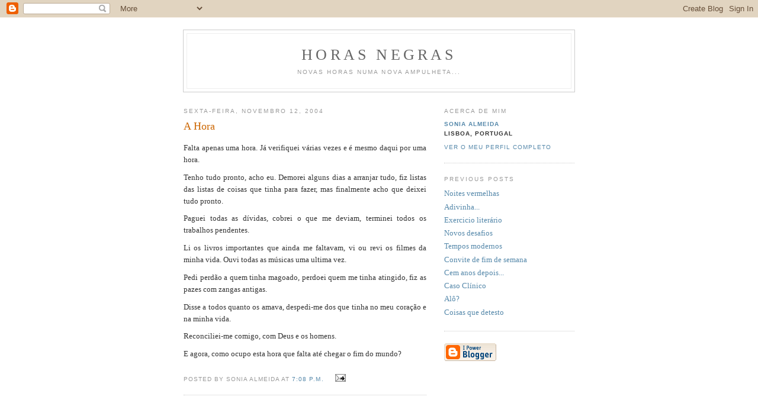

--- FILE ---
content_type: text/html; charset=UTF-8
request_url: https://horasnegras.blogspot.com/2004/11/hora.html
body_size: 5132
content:
<!DOCTYPE html PUBLIC "-//W3C//DTD XHTML 1.0 Strict//EN" "http://www.w3.org/TR/xhtml1/DTD/xhtml1-strict.dtd">







<html xmlns="http://www.w3.org/1999/xhtml" xml:lang="en" lang="en">



<head>



  <title>Horas Negras: A Hora</title>







  <script type="text/javascript">(function() { (function(){function b(g){this.t={};this.tick=function(h,m,f){var n=f!=void 0?f:(new Date).getTime();this.t[h]=[n,m];if(f==void 0)try{window.console.timeStamp("CSI/"+h)}catch(q){}};this.getStartTickTime=function(){return this.t.start[0]};this.tick("start",null,g)}var a;if(window.performance)var e=(a=window.performance.timing)&&a.responseStart;var p=e>0?new b(e):new b;window.jstiming={Timer:b,load:p};if(a){var c=a.navigationStart;c>0&&e>=c&&(window.jstiming.srt=e-c)}if(a){var d=window.jstiming.load;
c>0&&e>=c&&(d.tick("_wtsrt",void 0,c),d.tick("wtsrt_","_wtsrt",e),d.tick("tbsd_","wtsrt_"))}try{a=null,window.chrome&&window.chrome.csi&&(a=Math.floor(window.chrome.csi().pageT),d&&c>0&&(d.tick("_tbnd",void 0,window.chrome.csi().startE),d.tick("tbnd_","_tbnd",c))),a==null&&window.gtbExternal&&(a=window.gtbExternal.pageT()),a==null&&window.external&&(a=window.external.pageT,d&&c>0&&(d.tick("_tbnd",void 0,window.external.startE),d.tick("tbnd_","_tbnd",c))),a&&(window.jstiming.pt=a)}catch(g){}})();window.tickAboveFold=function(b){var a=0;if(b.offsetParent){do a+=b.offsetTop;while(b=b.offsetParent)}b=a;b<=750&&window.jstiming.load.tick("aft")};var k=!1;function l(){k||(k=!0,window.jstiming.load.tick("firstScrollTime"))}window.addEventListener?window.addEventListener("scroll",l,!1):window.attachEvent("onscroll",l);
 })();</script><script type="text/javascript">function a(){var b=window.location.href,c=b.split("?");switch(c.length){case 1:return b+"?m=1";case 2:return c[1].search("(^|&)m=")>=0?null:b+"&m=1";default:return null}}var d=navigator.userAgent;if(d.indexOf("Mobile")!=-1&&d.indexOf("WebKit")!=-1&&d.indexOf("iPad")==-1||d.indexOf("Opera Mini")!=-1||d.indexOf("IEMobile")!=-1){var e=a();e&&window.location.replace(e)};
</script><meta http-equiv="Content-Type" content="text/html; charset=UTF-8" />
<meta name="generator" content="Blogger" />
<link rel="icon" type="image/vnd.microsoft.icon" href="https://www.blogger.com/favicon.ico"/>
<link rel="alternate" type="application/atom+xml" title="Horas Negras - Atom" href="https://horasnegras.blogspot.com/feeds/posts/default" />
<link rel="alternate" type="application/rss+xml" title="Horas Negras - RSS" href="https://horasnegras.blogspot.com/feeds/posts/default?alt=rss" />
<link rel="service.post" type="application/atom+xml" title="Horas Negras - Atom" href="https://www.blogger.com/feeds/8191119/posts/default" />
<link rel="alternate" type="application/atom+xml" title="Horas Negras - Atom" href="https://horasnegras.blogspot.com/feeds/110028789408112783/comments/default" />
<link rel="stylesheet" type="text/css" href="https://www.blogger.com/static/v1/v-css/1601750677-blog_controls.css"/>
<link rel="stylesheet" type="text/css" href="https://www.blogger.com/dyn-css/authorization.css?targetBlogID=8191119&zx=6078ee96-ea61-4341-8585-532179e629fc"/>








  <style type="text/css">



/*



-----------------------------------------------



Blogger Template Style



Name:     Minima



Designer: Douglas Bowman



URL:      www.stopdesign.com



Date:     26 Feb 2004



----------------------------------------------- */











body {



  background:#fff;



  margin:0;



  padding:40px 20px;



  font:x-small Georgia,Serif;



  text-align:center;



  color:#333;



  font-size/* */:/**/small;



  font-size: /**/small;



  }



a:link {



  color:#58a;



  text-decoration:none;



  }



a:visited {



  color:#969;



  text-decoration:none;



  }



a:hover {



  color:#c60;



  text-decoration:underline;



  }



a img {



  border-width:0;



  }











/* Header



----------------------------------------------- */



#header {



  width:660px;



  margin:0 auto 10px;



  border:1px solid #ccc;



  }



#blog-title {



  margin:5px 5px 0;



  padding:20px 20px .25em;



  border:1px solid #eee;



  border-width:1px 1px 0;



  font-size:200%;



  line-height:1.2em;



  font-weight:normal;



  color:#666;



  text-transform:uppercase;



  letter-spacing:.2em;



  }



#blog-title a {



  color:#666;



  text-decoration:none;



  }



#blog-title a:hover {



  color:#c60;



  }



#description {



  margin:0 5px 5px;



  padding:0 20px 20px;



  border:1px solid #eee;



  border-width:0 1px 1px;



  max-width:700px;



  font:78%/1.4em "Trebuchet MS",Trebuchet,Arial,Verdana,Sans-serif;



  text-transform:uppercase;



  letter-spacing:.2em;



  color:#999;



  }











/* Content



----------------------------------------------- */



#content {



  width:660px;



  margin:0 auto;



  padding:0;



  text-align:left;



  }



#main {



  width:410px;



  float:left;



  }



#sidebar {



  width:220px;



  float:right;



  }











/* Headings



----------------------------------------------- */



h2 {



  margin:1.5em 0 .75em;



  font:78%/1.4em "Trebuchet MS",Trebuchet,Arial,Verdana,Sans-serif;



  text-transform:uppercase;



  letter-spacing:.2em;



  color:#999;



  }











/* Posts



----------------------------------------------- */



.date-header {



  margin:1.5em 0 .5em;



  }



.post {



  margin:.5em 0 1.5em;



  border-bottom:1px dotted #ccc;



  padding-bottom:1.5em;



  }



.post-title {



  margin:.25em 0 0;



  padding:0 0 4px;



  font-size:140%;



  font-weight:normal;



  line-height:1.4em;



  color:#c60;



  }



.post-title a, .post-title a:visited, .post-title strong {



  display:block;



  text-decoration:none;



  color:#c60;



  font-weight:normal;



  }



.post-title strong, .post-title a:hover {



  color:#333;



  }



.post div {



  margin:0 0 .75em;



  line-height:1.6em;



  }



p.post-footer {



  margin:-.25em 0 0;



  color:#ccc;



  }



.post-footer em, .comment-link {



  font:78%/1.4em "Trebuchet MS",Trebuchet,Arial,Verdana,Sans-serif;



  text-transform:uppercase;



  letter-spacing:.1em;



  }



.post-footer em {



  font-style:normal;



  color:#999;



  margin-right:.6em;



  }



.comment-link {



  margin-left:.6em;



  }



.post img {



  padding:4px;



  border:1px solid #ddd;



  }



.post blockquote {



  margin:1em 20px;



  }



.post blockquote p {



  margin:.75em 0;



  }











/* Comments



----------------------------------------------- */



#comments h4 {



  margin:1em 0;



  font:bold 78%/1.6em "Trebuchet MS",Trebuchet,Arial,Verdana,Sans-serif;



  text-transform:uppercase;



  letter-spacing:.2em;



  color:#999;



  }



#comments h4 strong {



  font-size:130%;



  }



#comments-block {



  margin:1em 0 1.5em;



  line-height:1.6em;



  }



#comments-block dt {



  margin:.5em 0;



  }



#comments-block dd {



  margin:.25em 0 0;



  }



#comments-block dd.comment-timestamp {



  margin:-.25em 0 2em;



  font:78%/1.4em "Trebuchet MS",Trebuchet,Arial,Verdana,Sans-serif;



  text-transform:uppercase;



  letter-spacing:.1em;



  }



#comments-block dd p {



  margin:0 0 .75em;



  }



.deleted-comment {



  font-style:italic;



  color:gray;



  }











/* Sidebar Content



----------------------------------------------- */



#sidebar ul {



  margin:0 0 1.5em;



  padding:0 0 1.5em;



  border-bottom:1px dotted #ccc;



  list-style:none;



  }



#sidebar li {



  margin:0;



  padding:0 0 .25em 15px;



  text-indent:-15px;



  line-height:1.5em;



  }



#sidebar p {



  color:#666;



  line-height:1.5em;



  }











/* Profile



----------------------------------------------- */



#profile-container {



  margin:0 0 1.5em;



  border-bottom:1px dotted #ccc;



  padding-bottom:1.5em;



  }



.profile-datablock {



  margin:.5em 0 .5em;



  }



.profile-img {



  display:inline;



  }



.profile-img img {



  float:left;



  padding:4px;



  border:1px solid #ddd;



  margin:0 8px 3px 0;



  }



.profile-data {



  margin:0;



  font:bold 78%/1.6em "Trebuchet MS",Trebuchet,Arial,Verdana,Sans-serif;



  text-transform:uppercase;



  letter-spacing:.1em;



  }



.profile-data strong {



  display:none;



  }



.profile-textblock {



  margin:0 0 .5em;



  }



.profile-link {



  margin:0;



  font:78%/1.4em "Trebuchet MS",Trebuchet,Arial,Verdana,Sans-serif;



  text-transform:uppercase;



  letter-spacing:.1em;



  }











/* Footer



----------------------------------------------- */



#footer {



  width:660px;



  clear:both;



  margin:0 auto;



  }



#footer hr {



  display:none;



  }



#footer p {



  margin:0;



  padding-top:15px;



  font:78%/1.6em "Trebuchet MS",Trebuchet,Verdana,Sans-serif;



  text-transform:uppercase;



  letter-spacing:.1em;



  }



  </style>







<script type="text/javascript" src="//www.haloscan.com/load/soniaalmeida/"></script>



<script type="text/javascript" src="//www.haloscan.com/load/soniaalmeida/"></script>

<meta name='google-adsense-platform-account' content='ca-host-pub-1556223355139109'/>
<meta name='google-adsense-platform-domain' content='blogspot.com'/>
<!-- --><style type="text/css">@import url(//www.blogger.com/static/v1/v-css/navbar/3334278262-classic.css);
div.b-mobile {display:none;}
</style>

</head>







<body><script type="text/javascript">
    function setAttributeOnload(object, attribute, val) {
      if(window.addEventListener) {
        window.addEventListener('load',
          function(){ object[attribute] = val; }, false);
      } else {
        window.attachEvent('onload', function(){ object[attribute] = val; });
      }
    }
  </script>
<div id="navbar-iframe-container"></div>
<script type="text/javascript" src="https://apis.google.com/js/platform.js"></script>
<script type="text/javascript">
      gapi.load("gapi.iframes:gapi.iframes.style.bubble", function() {
        if (gapi.iframes && gapi.iframes.getContext) {
          gapi.iframes.getContext().openChild({
              url: 'https://www.blogger.com/navbar/8191119?origin\x3dhttps://horasnegras.blogspot.com',
              where: document.getElementById("navbar-iframe-container"),
              id: "navbar-iframe"
          });
        }
      });
    </script>







<div id="header">







  <h1 id="blog-title">



    <a href="http://horasnegras.blogspot.com/">



	Horas Negras



	</a>



  </h1>



  <p id="description">Novas horas numa nova ampulheta...</p>







</div>







<!-- Begin #content -->



<div id="content">











<!-- Begin #main -->



<div id="main"><div id="main2">















    



  <h2 class="date-header">sexta-feira, novembro 12, 2004</h2>



  







  



     



  <!-- Begin .post -->



  <div class="post"><a name="110028789408112783"></a>



         



    <h3 class="post-title">



	 



	 A Hora



	 



    </h3>



    







	         <div class="post-body">



	<div>



      <div style="clear:both;"></div><div align="justify">Falta apenas uma hora. Já verifiquei várias vezes e é mesmo daqui por uma hora. </div><div align="justify">Tenho tudo pronto, acho eu. Demorei alguns dias a arranjar tudo, fiz listas das listas de coisas que tinha para fazer, mas finalmente acho que deixei tudo pronto. </div><div align="justify">Paguei todas as dívidas, cobrei o que me deviam, terminei todos os trabalhos pendentes. </div><div align="justify">Li os livros importantes que ainda me faltavam, vi ou revi os filmes da minha vida. Ouvi todas as músicas uma ultima vez. </div><div align="justify">Pedi perdão a quem tinha magoado, perdoei quem me tinha atingido, fiz as pazes com zangas antigas. </div><div align="justify">Disse a todos quanto os amava, despedi-me dos que tinha no meu coração e na minha vida. </div><div align="justify">Reconciliei-me comigo, com Deus e os homens.</div><div align="justify">E agora, como ocupo esta hora que falta até chegar o fim do mundo?</div><div style="clear:both; padding-bottom:0.25em"></div>



    </div>



    </div>



    



    <p class="post-footer">



      <em>posted by Sonia Almeida at <a href="http://horasnegras.blogspot.com/2004/11/hora.html" title="permanent link">7:08 p.m.</a></em>



        <span class="item-action"><a href="https://www.blogger.com/email-post/8191119/110028789408112783" title="Enviar a mensagem por correio electrónico"><img class="icon-action" alt="" src="https://resources.blogblog.com/img/icon18_email.gif" height="13" width="18"/></a></span><span class="item-control blog-admin pid-1446999238"><a style="border:none;" href="https://www.blogger.com/post-edit.g?blogID=8191119&postID=110028789408112783&from=pencil" title="Editar mensagem"><img class="icon-action" alt="" src="https://resources.blogblog.com/img/icon18_edit_allbkg.gif" height="18" width="18"></a></span>



    </p>



  



  </div>



  <!-- End .post -->



  



  



  



  <!-- Begin #comments -->



 



  <div id="comments">







	



<a class="comment-link" href="http://www.haloscan.com/comments/soniaalmeida/110028789408112783/" alt="Comment" onclick="HaloScan('110028789408112783'); return false;" target="_self"><script type="text/javascript">postCount('110028789408112783'); </script><noscript>Comments</noscript></a>







		<p class="comment-timestamp">



	<a href="http://horasnegras.blogspot.com/"><< Home</a>



    </p>



    </div>















  <!-- End #comments -->











</div></div>



<!-- End #main -->































<!-- Begin #sidebar -->



<div id="sidebar"><div id="sidebar2">



  



  



  <!-- Begin #profile-container -->







   <div id="profile-container"><h2 class="sidebar-title">Acerca de mim</h2>
<dl class="profile-datablock">
<dd class="profile-data"><strong>Nome:</strong> <a rel="author" href="https://www.blogger.com/profile/14480056263124569872"> Sonia Almeida </a></dd>
<dd class="profile-data"><strong>Localização:</strong>  Lisboa, Portugal </dd></dl>

<p class="profile-link"><a rel="author" href="https://www.blogger.com/profile/14480056263124569872">Ver o meu perfil completo</a></p></div>



   



  <!-- End #profile -->







  



  <h2 class="sidebar-title">Previous Posts</h2>



    <ul id="recently">



    



        <li><a href="http://horasnegras.blogspot.com/2004/11/noites-vermelhas.html">Noites vermelhas</a></li>



     



        <li><a href="http://horasnegras.blogspot.com/2004/11/adivinha.html">Adivinha...</a></li>



     



        <li><a href="http://horasnegras.blogspot.com/2004/11/exercicio-literrio.html">Exercicio liter&aacute;rio</a></li>



     



        <li><a href="http://horasnegras.blogspot.com/2004/11/novos-desafios.html">Novos desafios</a></li>



     



        <li><a href="http://horasnegras.blogspot.com/2004/11/tempos-modernos.html">Tempos modernos</a></li>



     



        <li><a href="http://horasnegras.blogspot.com/2004/10/convite-de-fim-de-semana.html">Convite de fim de semana</a></li>



     



        <li><a href="http://horasnegras.blogspot.com/2004/10/cem-anos-depois.html">Cem anos depois...</a></li>



     



        <li><a href="http://horasnegras.blogspot.com/2004/10/caso-clnico.html">Caso Cl&iacute;nico</a></li>



     



        <li><a href="http://horasnegras.blogspot.com/2004/10/al.html">Al&ocirc;?</a></li>



     



        <li><a href="http://horasnegras.blogspot.com/2004/10/coisas-que-detesto.html">Coisas que detesto</a></li>



     



  </ul>



    







      <p id="powered-by"><a href="//www.blogger.com"><img src="https://lh3.googleusercontent.com/blogger_img_proxy/AEn0k_vqNYKDQDpQRyYUQ0YaHJR0BLJrJe-LBP_jTPh8jyIt9GJxKMDnrtwduiCQ_9bJmrxhMcXBxrnQf5fLZf4txd9E8FT1At8Dg8pO3wHCyLbw=s0-d" alt="Powered by Blogger"></a></p>



  



  <!--



  <p>This is a paragraph of text that could go in the sidebar.</p>



  -->



  











</div></div>



<!-- End #sidebar -->











</div>



<!-- End #content -->















<!-- Begin #footer -->



<div id="footer"><hr />



  <p><!--This is an optional footer. If you want text here, place it inside these tags, and remove this comment. -->&nbsp;</p>







</div>



<!-- End #footer -->















<!--WEBBOT bot="HTMLMarkup" startspan ALT="Site Meter" -->



<script type="text/javascript" language="JavaScript"></script>



<script type="text/javascript" language="JavaScript">var site="s12sonita"</script>



<script type="text/javascript" language="JavaScript1.2" src="//s12.sitemeter.com/js/counter.js?site=s12sonita">



</script>



<noscript>



<a href="http://s12.sitemeter.com/stats.asp?site=s12sonita" target="_top">



<img src="https://lh3.googleusercontent.com/blogger_img_proxy/AEn0k_spTuc0Pbh8Ny2fDzxUQ8_lu1-7Qytw20XgdyZcSRbikI5w3AnkjPJtkFYUYHFWjpVGJxMj4OfyvASOnnG4Ghbjel6HUdg8ZOw9g8kRgwcWPHwRjKU=s0-d" alt="Site Meter" border="0"></a>



</noscript>



</script>



<!--WEBBOT bot="HTMLMarkup" Endspan -->

<script language="Javascript" src="//www.truefresco.org/referrers98pc.js"></script>

</body>



</html>